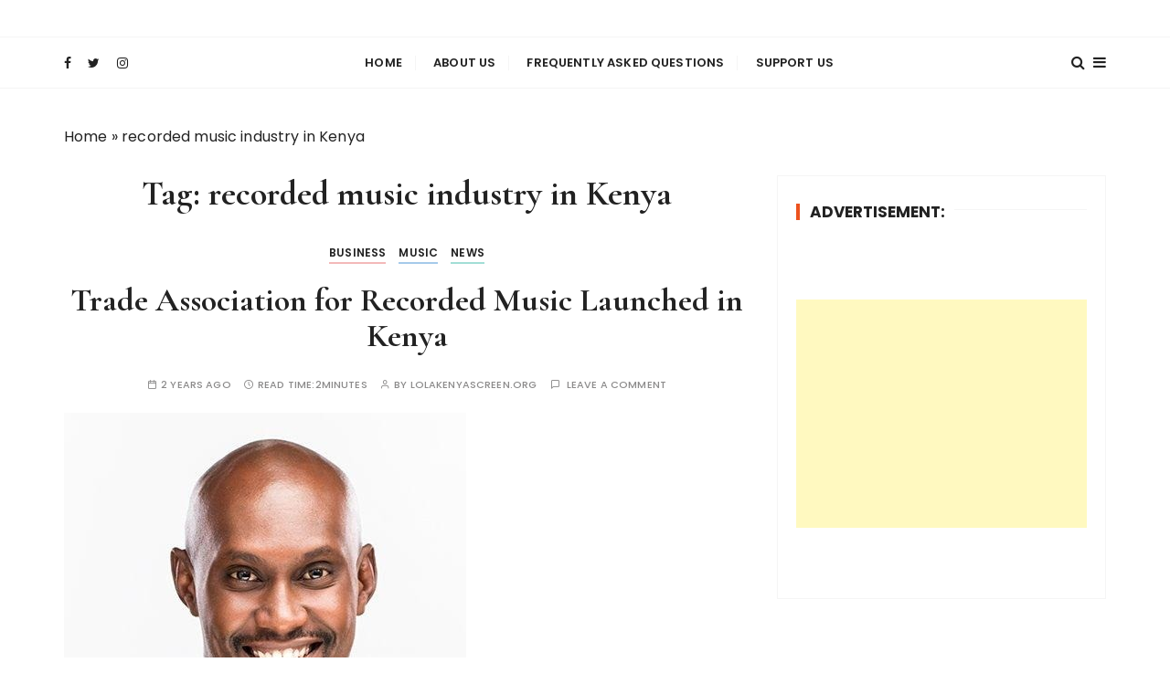

--- FILE ---
content_type: text/html; charset=utf-8
request_url: https://www.google.com/recaptcha/api2/aframe
body_size: 268
content:
<!DOCTYPE HTML><html><head><meta http-equiv="content-type" content="text/html; charset=UTF-8"></head><body><script nonce="y-7DAimRCdGUQ2ZBy-tmzw">/** Anti-fraud and anti-abuse applications only. See google.com/recaptcha */ try{var clients={'sodar':'https://pagead2.googlesyndication.com/pagead/sodar?'};window.addEventListener("message",function(a){try{if(a.source===window.parent){var b=JSON.parse(a.data);var c=clients[b['id']];if(c){var d=document.createElement('img');d.src=c+b['params']+'&rc='+(localStorage.getItem("rc::a")?sessionStorage.getItem("rc::b"):"");window.document.body.appendChild(d);sessionStorage.setItem("rc::e",parseInt(sessionStorage.getItem("rc::e")||0)+1);localStorage.setItem("rc::h",'1768886099014');}}}catch(b){}});window.parent.postMessage("_grecaptcha_ready", "*");}catch(b){}</script></body></html>